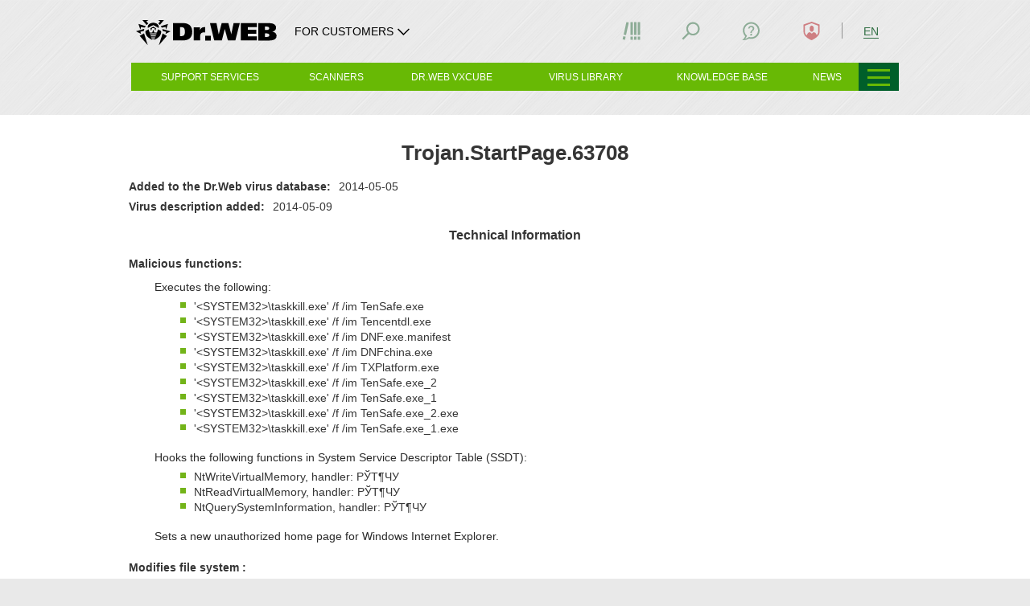

--- FILE ---
content_type: text/html; charset=utf-8
request_url: https://vms.drweb.com/virus/?i=3812249
body_size: 17351
content:





    

<!DOCTYPE html>
<!--[if IE     7 ]><html lang="en" class="x ie ie7 en"><![endif]-->
<!--[if IE     8 ]><html lang="en" class="x ie ie8 en"><![endif]-->
<!--[if IE     9 ]><html lang="en" class="x ie ie9 en"><![endif]-->
<!--[if (gt IE 9)|!(IE)]><!-->
<html lang="en" class="x jsDisabled- en"><!--<![endif]-->
<head>
	<!-- Google Tag Manager start ~0613138 COMMON_COUNTER_FIRST_ROW_HEAD -->
<script>
(function (){
    const getCookieValue = (name) => {
        const cookies = document.cookie.split(";");
        for (let i = 0; i < cookies.length; i++) {
            const cookie = cookies[i].trim();
            if (cookie.startsWith(name + "=")) {
                return cookie.substring(name.length + 1);
            }
        }
        return "";
    };
    const userID = getCookieValue("drwse");
    window.dataLayer = window.dataLayer || [];
    userID && window.dataLayer.push({ userId: userID });
})();

(function (w, d, s, l, i) {
    w[l] = w[l] || [];
    w[l].push({
        "gtm.start": new Date().getTime(),
        event: "gtm.js",
    });
    var f = d.getElementsByTagName(s)[0],
        j = d.createElement(s),
        dl = l != "dataLayer" ? "&l=" + l : "";
    j.async = true;
    j.src = "https://www.googletagmanager.com/gtm.js?id=" + i + dl;
    f.parentNode.insertBefore(j, f);
})(window, document, "script", "dataLayer", "GTM-THZ4GGSN");
</script>
<!-- Google Tag Manager end ~0613138 COMMON_COUNTER_FIRST_ROW_HEAD -->	<script src="//st.drweb.com/static/js/redir-https.js"></script>
	<script src="//st.drweb.com/static/js/acceptable_browsers_2018.js"></script>
	<script>
		(function() {
			var html = document.documentElement;
			html.className = html.className.replace( ' jsDisabled-', '' )
		}())
	</script>

	<title>Trojan.StartPage.63708 &mdash; Dr.Web Malware description library</title>

	<meta http-equiv="content-type" content="text/html; charset=utf-8"/>
	<!--[if IE]>
	<meta http-equiv="X-UA-Compatible" content="IE=edge,chrome=1" />
	<![endif]-->
	<meta name="viewport" content="width=device-width, height=device-height, maximum-scale=1.0, minimum-scale=1.0" />
	<meta name="description" content=" Malicious functions: Executes the following: &amp;#39;&amp;lt;SYSTEM32&amp;gt;\taskkill.exe&amp;#39; /f /im TenSafe.exe &amp;#39;&amp;lt;SYSTEM32&amp;gt;\taskkill.exe&amp;#39; /f /im Tencentdl.exe &amp;#39;&amp;lt;SYSTEM32&amp;gt;\taskkill.exe&amp;#39; /f /im DNF.exe.manifest &amp;#39;&amp;lt;SYSTEM32&amp;gt;\taskkill.exe&amp;#39; /f /im DNFchina.exe &amp;#39;&amp;lt;SYSTEM32&amp;gt;\taskkill.exe&amp;#39; ..." />

	
	<meta property="og:type" content="website" />
	<meta property="og:site_name" content="Dr.Web" />
	<meta property="og:url" content="https://vms.drweb.com/virus/?i=3812249" />
	<meta property="og:title" content="Trojan.StartPage.63708 &mdash; Dr.Web Malware description library" />
	<meta property="og:description" content=" Malicious functions: Executes the following: &amp;#39;&amp;lt;SYSTEM32&amp;gt;\taskkill.exe&amp;#39; /f /im TenSafe.exe &amp;#39;&amp;lt;SYSTEM32&amp;gt;\taskkill.exe&amp;#39; /f /im Tencentdl.exe &amp;#39;&amp;lt;SYSTEM32&amp;gt;\taskkill.exe&amp;#39; /f /im DNF.exe.manifest &amp;#39;&amp;lt;SYSTEM32&amp;gt;\taskkill.exe&amp;#39; /f /im DNFchina.exe &amp;#39;&amp;lt;SYSTEM32&amp;gt;\taskkill.exe&amp;#39; ..." />
	<meta property="og:image" content="https://st.drweb.com/static/new-www/favicons/og-drweb-default.jpg?r=1" />
	<meta property="og:image:width" content="968" />
	<meta property="og:image:height" content="504" />

			<!-- there is used META_DESCRIPTION (only meta tags) -->
	
	<!-- icons_full_package -->
	<link
		rel="shortcut icon" type="image/x-icon"
		href="//st.drweb.com/static/new-www/favicon.ico?r=2" />
	<link
		rel="apple-touch-icon" sizes="57x57"
		href="//st.drweb.com/static/new-www/favicons/apple-touch-icon-57x57.png" />
	<link
		rel="apple-touch-icon" sizes="60x60"
		href="//st.drweb.com/static/new-www/favicons/apple-touch-icon-60x60.png" />
	<link
		rel="apple-touch-icon" sizes="72x72"
		href="//st.drweb.com/static/new-www/favicons/apple-touch-icon-72x72.png" />
	<link
		rel="apple-touch-icon" sizes="76x76"
		href="//st.drweb.com/static/new-www/favicons/apple-touch-icon-76x76.png" />
	<link
		rel="apple-touch-icon" sizes="114x114"
		href="//st.drweb.com/static/new-www/favicons/apple-touch-icon-114x114.png" />
	<link
		rel="apple-touch-icon" sizes="120x120"
		href="//st.drweb.com/static/new-www/favicons/apple-touch-icon-120x120.png" />
	<link
		rel="apple-touch-icon" sizes="144x144"
		href="//st.drweb.com/static/new-www/favicons/apple-touch-icon-144x144.png" />
	<link
		rel="apple-touch-icon" sizes="152x152"
		href="//st.drweb.com/static/new-www/favicons/apple-touch-icon-152x152.png" />
	<!-- icons_modern_package -->
	<link
		rel="apple-touch-icon" sizes="180x180"
		href="//st.drweb.com/static/new-www/favicons/apple-touch-icon-180x180.png" />
	<link
		rel="icon" type="image/png" sizes="32x32"
		href="//st.drweb.com/static/new-www/favicons/favicon-32x32.png" />
	<link
		rel="icon" type="image/png" sizes="16x16"
		href="//st.drweb.com/static/new-www/favicons/favicon-16x16.png" />
	<link
		rel="manifest"
		href="//st.drweb.com/static/new-www/favicons/manifest.json" />
	<link
		rel="mask-icon" color="#2e2e2e"
		href="//st.drweb.com/static/new-www/favicons/safari-pinned-tab.svg" />

	<meta name="msapplication-TileColor" content="#7cb51b" />
	<meta name="msapplication-TileImage" content="//st.drweb.com/static/new-www/favicons/mstile-144x144.png" />
	<!-- Force theme color: -->
	<meta name="theme-color" content="#f2f2f2" />
	<!-- ! icons_modern_package -->
	<!-- ! icons_full_package -->

	<link rel="alternate" type="application/rss+xml" title="Dr.Web All News" href="https://news.drweb.com/rss/get/?c=5&amp;lng=en" />

	<!-- styles -->
	<link rel="stylesheet" type="text/css" href="//st.drweb.com/static/js/drweb_user_login_widget_tile_mobi.css" />
	<link rel="stylesheet" type="text/css" href="//st.drweb.com/static/new-www/themes/tiles_mobi/assets/css/tile-mobi-transition.css?r=26" />

	<!--[if lt IE 9]>
	<script>'svg use article section'.replace(/\w+/g,function(n){document.createElement(n)})</script>
	<style>svg,use{display:none;}</style>
	<![endif]-->

	<script src="//st.drweb.com/static/js/jquery-1.7.2.min.js"></script>
	<script src="//st.drweb.com/static/js/jquery.cookie.min.js"></script>
	<script src="//st.drweb.com/static/js/showit/showit.min.js"></script>
	<script src="//st.drweb.com/static/js/qdata/qdata.min.js"></script>
	<script src="//st.drweb.com/static/js/qdata/extensions/pi.js"></script>
	<script src="//st.drweb.com/static/js/switcher/switcher.min.js"></script>
	<script src="//st.drweb.com/static/js/scrollx/scrollx.min.js"></script>
	<script src="//st.drweb.com/static/js/scrollup_button.js"></script>
	<script src="//st.drweb.com/static/js/ec-events.js"></script>
	
	<!-- icons -->
	<script src="//st.drweb.com/static/new-www/themes/tiles_mobi/assets/icons/jquery.icons.min.js?r=7"></script>
	<script>if( window.SvgIcons && SvgIcons.Rev ){ SvgIcons.Rev(5) }</script>
	<!-- popup -->
	<link rel="stylesheet" type="text/css" href="//st.drweb.com/static/js/popup/css/tile.css" />
	<script src="//st.drweb.com/static/js/popup/popup.js?r=2"></script>
	<script>$(function(){$('a.preview').popUp({imgAutoResize:true});});</script>
	<!-- dyn-tree -->
	<script src="//st.drweb.com/static/js/dyn-tree/dyn-tree.js"></script>
	<!-- dyn-tree: data-dyn-mobi-menu -->
	<link rel="stylesheet" type="text/css" href="//st.drweb.com/static/js/dyn-tree/extensions/data-dyn-mobi-menu.css" />
	<script src="//st.drweb.com/static/js/dyn-tree/extensions/data-dyn-mobi-menu.js"></script>
	<!-- lazy load -->
	<script src="//st.drweb.com/static/js/makelazy/makelazy.min.js"></script>
	<script>
		var Lazy = MakeLazy();
		$(function(){
			Lazy.Observe(false, '.CONTENT');
			$('.NAV-case.on_hover').one('mouseenter', function(){
				Lazy.Load(false, this);
			});
		});
	</script>
	<!-- cocss (last) -->
	<script src="//st.drweb.com/static/js/cocss/cocss.min.js"></script>

		<!-- theme/tile_mobi/main_resources.tt start -->

<script src="//st.drweb.com/static/js/jsurl/url.js"></script>
<script src="//st.drweb.com/static/js/change_lng_w_domains_v2.js"></script>
<script src="//st.drweb.com/static/js/old_browser_detection.js"></script>

<script src="//st.drweb.com/static/js/jquery.cookie.min.js" ></script>

<!--
<script src="//st.drweb.com/static/js/elephant/elephant.js?5"></script> 
<link rel="stylesheet" type="text/css" href="//st.drweb.com/static/new-www/buy_elephant/css/buy_elephant_tile.css?1" />
-->

<!-- theme/tile_mobi/main_resources.tt end -->

                <link rel="canonical" href="https://vms.drweb.com/virus/?i=3812250" />

        <link rel="alternate" href="https://vms.drweb.ru/virus/?i=3812250" hreflang="ru" />
        <link rel="alternate" href="https://vms.drweb.com/virus/?i=3812250" hreflang="en" />
        <link rel="alternate" href="https://vms.drweb.fr/virus/?i=3812250" hreflang="fr" />
        <link rel="alternate" href="https://vms.drweb-av.de/virus/?i=3812250" hreflang="de" />
        <link rel="alternate" href="https://vms.drweb-av.es/virus/?i=3812250" hreflang="es" />
        <link rel="alternate" href="https://vms.drweb-av.it/virus/?i=3812250" hreflang="it" />
        <link rel="alternate" href="https://vms.drweb.co.jp/virus/?i=3812250" hreflang="ja" />
        <link rel="alternate" href="https://vms.drweb.cn/virus/?i=3812250" hreflang="zh" />
        <link rel="alternate" href="https://vms.dataprotection.com.ua/virus/?i=3812250" hreflang="uk" />
        <link rel="alternate" href="https://vms.drweb.com/virus/?i=3812250" hreflang="x-default">

        <link href="https://st.drweb.com/static/js/highlight/default.min.css" rel="stylesheet" type="text/css"/>
    <script src="https://st.drweb.com/static/js/highlight/highlight.min.js"></script>

    <link href="//st.drweb.com/static/new-www/themes/tiles/css/news_arrows_new.css" media="screen" rel="stylesheet" type="text/css"/>
    <script src="//st.drweb.com/static/new-www/themes/tiles/js/vms_arrows.js?v=2" type="text/javascript"></script>
<script>
  hljs.initHighlightingOnLoad();
</script>
<!-- vms_css_resources -->

<link rel="stylesheet" type="text/css" href="https://st.drweb.com/static/new-www/themes/tiles_mobi/assets/css/vms_new_main.css?r=1" />

<!-- vms_css_resources END -->


	
	<script>window['elephant_aj'] = {common:{preftpl:'showit_'}};</script>

	<!-- b4 sns -->
		<!-- after sns -->

	<!-- GA4 -->
	<script src="https://st.drweb.com/static/js/GA4/ga4_lib.js"></script>
	<!--GA4 -->

	<!--review banners-->
	<link rel="stylesheet" href="//st.drweb.com/static/js/review_banners/style.css">
	<!--review banners-->
</head>

<body class="BODYBOX">
	
	<!-- COMMON_COUNTER_FIRST_ROW_BODY -->

<!-- Google Tag Manager (noscript) ~0613138 -->
<noscript><iframe src="https://www.googletagmanager.com/ns.html?id=GTM-THZ4GGSN"
height="0" width="0" style="display:none;visibility:hidden"></iframe></noscript>
<!-- End Google Tag Manager (noscript) -->

<!-- COMMON_COUNTER_FIRST_ROW_BODY // -->
	
		<!-- theme/tile_mobi/noscript.tt start -->

<noscript>
	<div class="JsDisabled">
		<strong>JavaScript support is required for our site to be fully operational in your browser.</strong>
	</div>
</noscript>

<!-- theme/tile_mobi/noscript.tt end -->

<!-- theme/tile_mobi/old_browser.tt start -->

<div class="OldBrowser" hidden>
	<p class="title"><strong class="noB"><a href="https://www.drweb.com/old_browser_info/" class="white">Your browser is obsolete!</a></strong></p>
<p class="note">The page may not load correctly.</p></div>

<!-- theme/tile_mobi/old_browser.tt end -->

<div class="HEAD clearfix">
<!-- theme/tile_mobi/head_pi.tt start -->



<div class="PI container container_cell ztop "
  data-swr-click-outside="hide"
  data-swr-group="header"
  data-swr-click="toggle">

  <div class="PI-wrp PI-wrp_head flex green-head">

    <div class="PI-group PI-group_head flex">
      <a class="PI-itm PI-itm_logo PI-group-itm js-data-dyn flex fxItemsCenter noU" href="https://www.drweb.com/?lng=en" data-dyn-mobi-menu="<i data-icon=&quot;#logo-drweb.icon_sizeS.icon_logo:size200x50&quot;></i>">
        <i class="Icon Icon_noEffects icon_sizeS icon_logo black logo-drweb">
          <svg class="Icon-cnt" width="200" height="50">
            <use xlink:href="#logo-drweb"></use>
          </svg>
        </i>
              </a>
  
            <div class="PI-group-itm PI-group-itm_other flex fxItemsCenter">
        <div class="PI-itm PI-itm_other" data-swr-target="protecting">
          <a class="Btn Btn_clean black _viewL_white" data-swr="protecting" data-swr-class-active="-Icon_rotate180" href="#">
            <p class="Btn-body icon icon_right flex fxItemsCenter noMarg">
              <span class="_viewL_none fontS max-content">FOR CUSTOMERS</span>
  
              <span class="IconSide">
                <i class="Icon" data-icon="#common-arrowDown">
                  <svg class="Icon-cnt" width="25" height="25">
                    <use xlink:href="#common-arrowDown"></use>
                  </svg>
                </i>
              </span>
            </p>
          </a>
                      <div class="PI-case PI-case_other PI-case_new">
              <div class="PI-case-content=">
                <ul class="noList -paddYS noMargB fx fxCol -part_fill">
  <li class="PI-case_li borderB"><a href="https://products.drweb.com/register/v4/?lng=en">Activate your Dr.Web license</a></li>
  <li class="PI-case_li borderB"><a href="https://support.drweb.com/?lng=en">Technical support</a></li>
  <li class="PI-case_li borderB"><a href="https://download.drweb.com/doc/?lng=en">Documentation</a></li>
  <li class="PI-case_li borderB"><a href="https://download.drweb.com/?lng=en">Download Dr.Web</a></li>
</ul>                <a href="#Close" class="PI-case-close" data-swr="protecting" data-swr-click="hide">
                  <i data-icon="#common-cross.gray_1:hidden">Close</i>
                </a>
              </div>
            </div>
                  </div>
      </div>
      
    </div>

    <p class="PI-itm PI-itm_menu">
      <a class="PI-itm_menu-trig js-menu-open" href="#"
      ><b><i></i><i></i><i></i></b></a>
    </p>

        <div class="PI-itm PI-itm_quick">
      <a class="PI-itm_quick-trig" data-swr-group="quick_menu" data-swr-click="toggle" data-swr="menu" href="#"><b><i></i><i></i><i></i></b></a>
      <div class="PI-itm_quick-target" data-swr-click-outside="hide" data-swr-group="quick_menu" data-swr-target="menu">
        <ul class="PI-itm_quick-body">
  <li class="PI-itm_quick-list"><a class="PI-itm_quick-link" href="https://partners.drweb.com/?lng=en">
    Buy from our partners
  </a></li>
  <li class="PI-itm_quick-list"><a class="PI-itm_quick-link" href="https://estore.drweb.com/home/?lng=en">
    Buy online
  </a></li>
  <li class="PI-itm_quick-list"><a class="PI-itm_quick-link" href="https://support.drweb.com/?lng=en">
    Ask about a purchase
  </a></li>
</ul>      </div>
    </div>
    
  </div><div class="PI-wrp PI-wrp_panel">

    <div class="PI-group PI-group_panel">

      <!-- Город -->

<!--<div class="PI-group-itm">
  <div class="PI-separator _viewL_none"></div>
</div>-->

<!-- Библиотека -->
<div class="PI-group-itm">
  <div class="PI-itm PI-itm_bookmark" data-swr-target="bookmark">
    <a class="PI-icon" data-swr="bookmark" href="#Library">
      <i class="Icon" data-icon="#common-bookmark">
        <svg class="Icon-cnt" width="25" height="25">
          <use xlink:href="#common-bookmark">Library</use>
        </svg>
      </i>
      <span class="PI-icon-count"></span>
      <span class="PI-icon-select">
        <i data-icon="#common-arrowDown:hidden"></i>
        <i data-icon="#common-arrowDown.Icon_rotate180:hidden"></i>
      </span>
    </a>
    <div class="PI-case PI-case_bookmark">
      <div class="PI-case-content noPaddB uppercase">
        <span>My library</span>
      </div>
      <div class="PI-case-content -Grid_1of2 -viewS-Grid_1of1">
        <script type="text/javascript">
          var Drwebcom = {
            bookmarkit : function( site, title, description ) {
              var uri = 'https://www.drweb.com/social/bookmark/?';
              uri += 'site='   + encodeURIComponent( site );
              uri += '&title=' + encodeURIComponent( title );
              uri += '&descr=' + encodeURIComponent( description );
              
              Drwebcom.popup( uri );
              return false;
            },
            
            popup: function( url ) {
              this._win = window.open( url, '', 'toolbar=0,status=0,width=626,height=436' );
            }
          };
        </script>
        <p class="margYS">
          <i data-icon="#common-plus.Icon_portrait2.main_green_4.alignMiddle:hidden">+</i>
          <a class="main_green_4" href="#" onclick="return Drwebcom.bookmarkit( location.toString(), document.title, '')">Add to library</a>
        </p>
      </div>
    </div>
  </div>
</div>

<!-- Заказы -->
<!-- Шаринг -->

<!-- Поиск -->
<div class="PI-group-itm">
  <div class="PI-itm PI-itm_search" data-swr-target="search">
    <a class="PI-icon" data-swr="search" href="#Search">
      <i class="Icon" data-icon="#common-search">
        <svg class="Icon-cnt" width="25" height="25">
          <use xlink:href="#common-search">Search</use>
        </svg>
      </i>
      <span class="PI-icon-select">
        <i data-icon="#common-arrowDown:hidden"></i>
        <i data-icon="#common-arrowDown.Icon_rotate180:hidden"></i>
      </span>
    </a>
    <div class="PI-case PI-case_search">
      <div class="PI-case-content uppercase">
        <span>Search</span>
        <form method="get" action="https://www.drweb.com/search/">
          <input type="hidden" name="lng" value="en">
          <p class="InputGroup noRadius noWrap margYS">
            <input class="Input" type="text" name="q" size="32" value="register a serial number" onfocus="if (this.value == 'register a serial number') this.value = ''" onblur="if (this.value == '') this.value = 'register a serial number'">
            <button class="Btn Btn_input bg_main_green_2 alignMiddle" type="submit" title="Search">
              <span class="Btn-body">
                <span class="Btn-text noPadd"><i class="Btn-text" data-icon="#common-search">Search</i></span>
              </span>
            </button>
          </p>
        </form>
      </div>
    </div>
  </div>
</div>

<!-- Поддержка -->
<div class="PI-group-itm">
  <div class="PI-itm PI-itm_contact" data-swr-target="contact">
    <a class="PI-icon" data-swr="contact" href="#Contact">
      <i class="Icon" data-icon="#common-contact">
        <svg class="Icon-cnt" width="25" height="25">
          <use xlink:href="#common-contact">Contact us</use>
        </svg>
      </i>
      <span class="PI-icon-select">
        <i data-icon="#common-arrowDown:hidden"></i>
        <i data-icon="#common-arrowDown.Icon_rotate180:hidden"></i>
      </span>
    </a>
    <div class="PI-case PI-case_contact">
      <div class="PI-case-content">
        <span class="uppercase">24/7 Tech support</span>
        <span class="defaultNone _viewS_inlineBlock">|</span>
        <a class="floatR _viewS_noFloat" href="https://support.drweb.com/rules/">Rules regarding submitting</a>
      </div>
      <div class="userAuthNone">
        <div class="PI-case-content bg_stone_5 -Panel_alignMiddle">
          <div class="Panel Panel_iconSide icon icon_sizeM">
            <div class="Panel-forIcon">
              <i data-icon="#common-info.green_4"></i>
            </div><div class="Panel-content _viewS_margTS">
              <p class="noMarg uppercase"><b>Send a message</b></p>
              <div class="margYS paddRM">
                <a class="Btn margTC noRadius bg_green_4" href="https://support.drweb.com/support_wizard/?lng=en" target="_blank">
                  <span class="Btn-body icon icon_right" data-icon="#common-arrowRight">
                    <span class="Btn-text fontS uppercase">A query form</span>
                  </span>
                </a>
              </div>
            </div>
          </div>
        </div>
        <div class="PI-case-content">
          <p class="noMarg uppercase"><b>Call us</b></p>
          <p class="noMargT _viewS_margTS">
            <a href="tel:+74957894586" class="fontL alignMiddle noU black">+7 (495) 789-45-86</a>
          </p>
          <a class="b uppercase" href="https://forum.drweb.com/" target="_blank">Forum</a>
          <!--<span class="inlineBlock margXM">|</span>
          <a class="b uppercase" href="https://telegram.me/DrWebSupportBot" target="_blank" rel="noopener">Self-support bot</a>
          <span class="IconZoom icon_sizeD alignMiddle">
            <i data-icon="#socnet-tg">Telegram</i>
          </span>-->
        </div>
      </div>
      <div class="defaultNone userAuthBlock">
        <div class="PI-case-content bg_stone_5">
          <p class="noMarg uppercase"><b>Your tickets</b></p>
          <div class="-Grid_1of2 -viewS-Grid_1of1">
            <div class="Grid margYS">
              <ul class="noList noMarg">
                <li>Total: <a href="https://www.drweb.com/user/support/requests/?mode=all&lng=en" id="support_req_all" target="_blank">
                  -
                </a></li>
                <li>Active: <a href="https://www.drweb.com/user/support/requests/?mode=not_closed&lng=en" id="support_req_not_closed" target="_blank">
                  -
                </a></li>
                <li id="lastTicketRow" class="defaultNone">Latest: <a href="https://www.drweb.com/user/support/requests/?mode=all&lng=en" id="support_req_last_not_closed" target="_blank">
                  -
                </a></li>
              </ul>
              <script>
                QData.Ready( 'user', function( data ){
                  if( ! data || ! data.authorized ) return;
        
                  QData.Ready( 'pi_requests',
                    function( data, api ) // when ready
                    {
                      $( '#support_req_all' )
                        .text( api.CountRequests() );
                      $( '#support_req_not_closed' )
                        .text( api.CountRequests( [5,52,53], true ) );

                      if( data.ticket.updated ) {
                        $( '#support_req_last_not_closed' )
                            .text( data.ticket.updated )
                        $( '#lastTicketRow' ).removeClass( 'defaultNone' );
                        var status_color = '';
                        switch( data.ticket.status ){
                            case 'waiting': status_color = 'red_2'; break
                            case 'closed': status_color = 'black'; break
                            case 'not_closed': break
                            case 'new': break
                        }
                        $( '#support_req_last_not_closed' ).addClass( status_color );
                      }
                    },
                    function( data, api ) // when loading
                    {
                      $( '#support_req_all, #support_req_not_closed, #support_req_last_not_closed' )
                        .html( '<img src="https://st.drweb.com/static/loading_28x4_green.gif" class="alignMiddle" alt="">' );
                    }
                  );
                });
              </script>
            </div><div class="Grid margYS">
              <a class="Btn Btn_slim noRadius bg_green_4" href="https://support.drweb.com/support_wizard/?lng=en">
                <span class="Btn-body">
                  <span class="Btn-text fontS uppercase">New ticket</span>
                </span>
              </a>
            </div>
          </div>
        </div>
        <div class="PI-case-content">
        <p class="noMarg uppercase"><b>Call us</b></p>
          <p class="noMarg _viewS_margTS">
            <a href="tel:+74957894586" class="fontL alignMiddle noU black">+7 (495) 789-45-86</a>
            <!--<span class="paddXS alignMiddle">|</span>
            <a class="alignMiddle inlineBlock noU" href="https://telegram.me/DrWebSupportBot" target="_blank" rel="noopener">
              <span class="alignMiddle uppercase">Self-support bot</span>
              <span class="IconZoom icon_sizeD">
                <i data-icon="#socnet-tg">Telegram</i>
              </span>
            </a>-->
          </p>
        </div>
      </div>
    </div>
  </div>
</div>

<!-- Профиль -->
<div class="PI-group-itm">
  <div class="PI-itm PI-itm_profile" data-swr-target="profile">
    <a class="PI-icon" data-swr="profile" href="#Profile" onclick="drw_login_widget_once()">
      <i class="Icon" data-icon="#common-profile">
        <svg class="Icon-cnt" width="25" height="25">
          <use xlink:href="#common-profile">Profile</use>
        </svg>
      </i>
      <span class="PI-icon-stat">
        <i data-icon="#common-tick:hidden"></i>
      </span>
      <span class="PI-icon-select">
        <i data-icon="#common-arrowDown:hidden"></i>
        <i data-icon="#common-arrowDown.Icon_rotate180:hidden"></i>
      </span>
    </a>
    <div class="PI-case PI-case_profile">
      <script>
        window[ 'drw_login_widget_reqdata' ] = { 'style': 'pi_v2', 'caseid': 'case_profile', 'focus': 'drw_site' };
        window[ 'drw_login_widget_set_place' ] = function( place ) {
          if ( typeof loginWidgetFocusInput == 'function' && $( 'html' ).hasClass( 'userNotAuthorized' ) )
            return loginWidgetFocusInput();
          if ( typeof loginWidgetFocusForm == 'function' )
            loginWidgetFocusForm( place );
        }
        window[ 'drw_login_widget_once' ] = function( opt ) {
          if ( opt && opt.focus ) window[ 'drw_login_widget_reqdata' ].focus = opt.focus;
          $.getScript( 'https://st.drweb.com/static/js/auth/widgets/login_pi.js?rev=1' );
        }
      </script>
      <div class="PI-case-content" id="case_profile">
        <div class="alignCenter paddYM">
          <i data-icon="#common-spinner.Icon_spinSteps12.icon_sizeL.main_green_4"></i>
        </div>
      </div>
    </div>
  </div>
</div>
            <div class="PI-group-itm">
        <div class="PI-separator _viewL_none"></div>
      </div>

      <!-- Язык -->
      <div class="PI-group-itm">
        <div class="PI-itm PI-itm_lng" data-swr-target="lng">
                  <a class="Btn Btn_clean Btn_slim paddXC main_green_4" data-swr="lng" href="#Language">
            <p class="Btn-body">
              <span class="Btn-text noPadd fontS">
                <span class="PI-itm_lngCurr uppercase">
                                  EN                                </span>
              </span>
            </p>
          </a>
                  <div class="PI-case PI-case_lng">
            <div class="PI-case-content">
                                              <a  href="javascript:drweb_site_change_lng('ru')"  class="PI-case_lng-itm lng_ru">
                  RU                </a>
                                                              <a  href="javascript:drweb_site_change_lng('cn')"  class="PI-case_lng-itm lng_cn">
                  CN                </a>
                                                              <a  href="javascript:drweb_site_change_lng('de')"  class="PI-case_lng-itm lng_de">
                  DE                </a>
                                                              <a  class="PI-case_lng-itm lng_en">
                  EN                </a>
                                                              <a  href="javascript:drweb_site_change_lng('es')"  class="PI-case_lng-itm lng_es">
                  ES                </a>
                                                              <a  href="javascript:drweb_site_change_lng('fr')"  class="PI-case_lng-itm lng_fr">
                  FR                </a>
                                                              <a  href="javascript:drweb_site_change_lng('it')"  class="PI-case_lng-itm lng_it">
                  IT                </a>
                                                              <a  href="javascript:drweb_site_change_lng('ja')"  class="PI-case_lng-itm lng_ja">
                  JP                </a>
                                                              <a  href="javascript:drweb_site_change_lng('kk')"  class="PI-case_lng-itm lng_kk">
                  KZ                </a>
                                                              <a  href="javascript:drweb_site_change_lng('uz')"  class="PI-case_lng-itm lng_uz">
                  UZ                </a>
                                                              <a  href="javascript:drweb_site_change_lng('pl')"  class="PI-case_lng-itm lng_pl">
                  PL                </a>
                                                                                            <a  href="javascript:drweb_site_change_lng('be')"  class="PI-case_lng-itm lng_be">
                  BY                </a>
                                                              <a  href="javascript:drweb_site_change_lng('id')"  class="PI-case_lng-itm lng_id">
                  ID                </a>
                                          </div>
            <a href="#Close" class="PI-case-close" data-swr="lng" data-swr-click="hide">
              <i data-icon="#common-cross.white:hidden">Close</i>
            </a>
          </div>
                  </div>
      </div>
      
    </div>

  </div>

</div>

<style>
  .PI-case_new {
    border: none;
  }
  .PI-case_other {
    width: auto;
  }
  .PI-case_li a {
    padding-left: 6px;
    text-decoration: none;
    color: #000;
  }
  .PI-case_li:hover {
    background-color: #d4d9dc;
  }
  .PI-case_new .PI-case-close {
    background-color: transparent;
  }
  .logo-marker {
    display: flex;
    gap: 17px;
    margin-right: 40px;
    color: #000;
  }
  .logo-marker__separator {
    border-left: 1px solid #000;
  }
  .logo-marker__text {
    white-space: nowrap;
  }
  .green-head {
    min-height: 58px;
  }
  .max-content {
    width: max-content;
  }
  @media screen and (max-width: 966px){
    .PI-case {
      padding-top: 0;
    }
    .PI-case_other {
      width: 100%;
    }
    .logo-marker {
      color: #fff;
      margin-right: 17px;
    }
    .logo-drweb {
      color: #fff;
      width: 100%;
      max-width: 200px;
    }
    .logo-marker__separator {
      border-color: #fff;
    }
  }
  @media screen and (max-width: 480px){
    .logo-marker {
      display: none;
    }
  }
</style>

<!-- theme/tile_mobi/head_pi.tt end -->


<!-- theme/tile_mobi/head_nav.tt start -->


<div class="NAV container container_cell bg_main_green_4 ">

    <div class="NAV-other on_hover">
    <a class="NAV-other-trig" href="javascript:void(0)" title="Other sections"><b><i></i><i></i><i></i></b></a>
    <div class="NAV-other-target use_hover">
      <ul class="NAV-other-body">
  <li class="NAV-other-list">
    <a class="NAV-other-link" href="https://products.drweb.com/home/?lng=en">
      For home
    </a>
  </li>
  <li class="NAV-other-list">
    <a class="NAV-other-link" href="https://products.drweb.com/for_biz/?lng=en">
      For business
    </a>
  </li>  
  <li class="NAV-other-list">
    <a class="NAV-other-link" href="https://vms.drweb.com/?lng=en">
      Anti-virus lab
    </a>
  </li>
  <li class="NAV-other-list">
    <a class="NAV-other-link" href="https://news.drweb.com/?lng=en">
      News
    </a>
  </li>
  <li class="NAV-other-list">
    <a class="NAV-other-link" href="https://company.drweb.com/?lng=en">
      About Doctor Web
    </a>
  </li>
</ul>    </div>
  </div>
  
  <div class="NAV-store ">

    <div class="NAV-wrp">
  <dl class="NAV-case on_hover">
    
    <dt class="NAV-section">
      <a href="javascript:void(0)" class="NAV-section-link">
        <span class="NAV-section-name">Support services</span>
      </a>
      <div class="NAV-case-arrow">
        <i data-icon="#common-arrowDown:hidden"></i>
      </div>
    </dt>

    <dd class="NAV-content use_hover width_2of6">  
      <div class="margTM margXM">

              <ul itemscope itemtype="http://www.schema.org/SiteNavigationElement">
                  <li class="NAV-itm"  itemprop="name">
                      <a
                      class="NAV-link js-data-dyn"
                      href="https://vms.drweb.com/?lng=en"                
                      data-dyn-mobi-menu="Support services // All services"
                      itemprop="url">
                      All services
                      </a>
                  </li>
                  <li class="NAV-itm"  itemprop="name">
                      <a
                      class="NAV-link js-data-dyn"
                      href="https://vms.drweb.com/sendvirus/?lng=en"
                      data-dyn-mobi-menu="Support services // Send suspicious file"
                      itemprop="url">
                      Send suspicious file
                      </a>
                  </li>
                  <li class="NAV-itm"  itemprop="name">
                      <a
                      class="NAV-link js-data-dyn"
                      href="https://vms.drweb.com/sendvirus/?lng=en"
                      data-dyn-mobi-menu="Support services // Report false positive"
                      itemprop="url">
                      Report false positive
                      </a>
                  </li>
                  <li class="NAV-itm"  itemprop="name">
                      <a
                      class="NAV-link js-data-dyn"
                      href="https://support.drweb.com/new/urlfilter/?lng=en"
                      data-dyn-mobi-menu="Support services // Report malicious URL"
                      itemprop="url">
                      Report malicious URL
                      </a>
                  </li>
              </ul>

      </div>  
    </dd>

  </dl>
</div>

<div class="NAV-wrp">
  <dl class="NAV-case on_hover">
    
    <dt class="NAV-section">
      <a href="javascript:void(0)" class="NAV-section-link">
        <span class="NAV-section-name">Scanners</span>
      </a>
      <div class="NAV-case-arrow">
        <i data-icon="#common-arrowDown:hidden"></i>
      </div>
    </dt>

    <dd class="NAV-content use_hover width_2of8">  
      <div class="margTM margXM">

              <ul itemscope itemtype="http://www.schema.org/SiteNavigationElement">
                  <li class="NAV-itm"  itemprop="name">
                      <a
                      class="NAV-link js-data-dyn"
                      href="https://vms.drweb.com/scan_file/?lng=en"                
                      data-dyn-mobi-menu="Scanners // Scan file"
                      title="Virus checker online"
                      itemprop="url">
                      Scan file
                      </a>
                  </li>
                  <li class="NAV-itm"  itemprop="name">
                      <a
                      class="NAV-link js-data-dyn"
                      href="https://vms.drweb.com/online/?lng=en"
                      data-dyn-mobi-menu="Scanners // Check link"
                      itemprop="url">
                      Check link
                      </a>
                  </li>
                  <li class="NAV-itm"  itemprop="name">
                      <a
                      class="NAV-link js-data-dyn"
                      href="https://free.drweb.com/for+web+sites/?lng=en"
                      data-dyn-mobi-menu="Scanners // Forms for online virus scanning"
                      itemprop="url">
                      Forms for online virus scanning
                      </a>
                  </li>
                  <li class="NAV-itm"  itemprop="name">
                      <a
                      class="NAV-link js-data-dyn"
                      href="https://free.drweb.com/download+cureit+free/?lng=en"
                      data-dyn-mobi-menu="Scanners // Dr.Web CureIt!"
                      itemprop="url">
                      Dr.Web CureIt!
                      </a>
                  </li>
                  <li class="NAV-itm"  itemprop="name">
                      <a
                      class="NAV-link js-data-dyn"
                      href="https://curenet.drweb.com/?lng=en"
                      data-dyn-mobi-menu="Scanners // Dr.Web CureNet!"
                      itemprop="url">
                      Dr.Web CureNet!
                      </a>
                  </li>
              </ul>

      </div>  
    </dd>

  </dl>
</div>

<div class="NAV-wrp">
  <dl class="NAV-case on_hover ">
    
    <dt class="NAV-section">
      <a href="javascript:void(0)" class="NAV-section-link">
        <span class="NAV-section-name">Dr.Web vxCube</span>
      </a>
      <div class="NAV-case-arrow">
        <i data-icon="#common-arrowDown:hidden"></i>
      </div>
    </dt>

    <dd class="NAV-content use_hover width_4of6">

      <div class="-Grid_1of2">
        <div class="Grid paddXM paddTM">
          <a
          href="https://download.drweb.com/vxcube/?lng=en"
          class="Btn Btn_block bg_main_green_4  space_4of5 js-data-dyn"
          data-dyn-mobi-menu="Dr.Web vxCube // Trial"
          >
            <span class="Btn-body icon icon_right">
              <span class="Btn-text _viewM_fontS">Trial</span><span class="IconSide"><i class="Icon"><svg class="Icon-cnt" width="25" height="25"><use xmlns:xlink="http://www.w3.org/1999/xlink" xlink:href="#common-arrowRight"></use></svg></i></span>
            </span>
          </a>
        </div>
      </div>      
      <div class="paddTM paddXM -Grid_1of3">
        <div class="Grid">
          <div class="paddXS">
            <ul itemscope itemtype="http://www.schema.org/SiteNavigationElement">
              <li class="NAV-itm"  itemprop="name">
                <a
                  class="NAV-link js-data-dyn"
                  href="https://www.drweb.com/vxcube/?lng=en"
                  data-dyn-mobi-menu="Dr.Web vxCube // About"
                  itemprop="url">
                  About
                </a>
              </li>
              <li class="NAV-itm"  itemprop="name">
                <a
                  class="NAV-link js-data-dyn"
                  href="https://www.drweb.com/vxcube/licensing/?lng=en"
                  data-dyn-mobi-menu="Dr.Web vxCube // Licensing"
                  itemprop="url">
                  Licensing
                </a>
              </li>
            </ul>
          </div>
        </div><div class="Grid">
          <div class="paddXS">
            <ul itemscope itemtype="http://www.schema.org/SiteNavigationElement">
              <li class="NAV-itm"  itemprop="name">
                <a
                  class="NAV-link js-data-dyn"
                  href="https://www.drweb.com/vxcube/reports/?lng=en"
                  data-dyn-mobi-menu="Dr.Web vxCube // Reports"
                  itemprop="url">
                  Reports
                </a>
              </li>
              <li class="NAV-itm"  itemprop="name">
                <a
                  class="NAV-link js-data-dyn"
                  href="https://www.drweb.com/vxcube/reports/?lng=en"
                  data-dyn-mobi-menu="Dr.Web vxCube // Statistics"
                  itemprop="url">
                  Statistics
                </a>
              </li>
            </ul>
          </div>
        </div><div class="Grid">
          <div class="paddXS">
          <ul itemscope itemtype="http://www.schema.org/SiteNavigationElement">
              <li class="NAV-itm"  itemprop="name">
                <a
                  class="NAV-link js-data-dyn"
                  href="https://vxcube.drweb.com/?lng=en"
                  data-dyn-mobi-menu="Dr.Web vxCube // Sign in to Dr.Web vxCube"
                  itemprop="url">
                  Sign in to Dr.Web vxCube
                </a>
              </li>
              </ul>
          </div>
        </div>
      </div>

    </dd>

  </dl>
</div>

<!-- 
<div class="NAV-wrp">
  <dl class="NAV-case on_hover">    

    <dt class="NAV-section">
      <a href="https://antifraud.drweb.com/expertise/?lng=en" class="NAV-section-link js-data-dyn cursorPointer" data-dyn-mobi-menu="VCI investigations">
        <span class="NAV-section-name">VCI investigations</span>
      </a>
    </dt>

  </dl>
</div>
 -->

<div class="NAV-wrp">
  <dl class="NAV-case on_hover">    

    <dt class="NAV-section">
      <a href="javascript:void(0)" class="NAV-section-link js-data-dyn margLS">
        <span class="NAV-section-name fontS=">Virus library</span>
      </a>
      <div class="NAV-case-arrow">
        <i data-icon="#common-arrowDown:hidden"></i>
      </div>
    </dt>

    <dd class="NAV-content use_hover width_2of8">  
      <div class="margTM margXM">

              <ul itemscope itemtype="http://www.schema.org/SiteNavigationElement">
                  <li class="NAV-itm"  itemprop="name">
                      <a
                      class="NAV-link js-data-dyn"
                      href="https://vms.drweb.com/search/?lng=en"                
                      data-dyn-mobi-menu="Virus library // Virus descriptions"
                      itemprop="url">
                      Virus descriptions
                      </a>
                  </li>
                  <!-- <li class="NAV-itm"  itemprop="name">
                      <a
                      class="NAV-link js-data-dyn"
                      href="https://vms.drweb.com/vulnerabilities/?lng=en"
                      data-dyn-mobi-menu="Virus library // Vulnerability descriptions"
                      itemprop="url">
                      Vulnerability descriptions
                      </a>
                  </li>                     -->
              </ul>

      </div>  
    </dd>      

  </dl>
</div>

<div class="NAV-wrp">
  <dl class="NAV-case on_hover static">
    
    <dt class="NAV-section">
      <a href="javascript:void(0)" class="NAV-section-link">
        <span class="NAV-section-name">Knowledge base</span>
      </a>
      <div class="NAV-case-arrow">
        <i data-icon="#common-arrowDown:hidden"></i>
      </div>
    </dt>

    <dd class="NAV-content use_hover width_6of6">

      <div class="paddTM paddXM -Grid_cell -Grid_1of4">
        <div class="Grid">
          <div class="paddXS">
            <h4 class="NAV-title noMarg">Technologies</h4>
            <ul itemscope itemtype="http://www.schema.org/SiteNavigationElement">
              <li class="NAV-itm"  itemprop="name">
                <a
                class="NAV-link js-data-dyn"
                href="https://vms.drweb.com/database/?lng=en"
                data-dyn-mobi-menu="Knowledge base // Technologies // About the Dr.Web virus database"
                itemprop="url">
                About the Dr.Web virus database
                </a>
              </li>
              <li class="NAV-itm"  itemprop="name">
                <a
                class="NAV-link js-data-dyn"
                href="https://vms.drweb.com/ext_database/?lng=en"
                data-dyn-mobi-menu="Knowledge base // Technologies // Extended databases"
                itemprop="url">
                Extended databases
                </a>
              </li>
              <li class="NAV-itm"  itemprop="name">
                <a
                class="NAV-link js-data-dyn"
                href="https://products.drweb.com/technologies/?lng=en"
                data-dyn-mobi-menu="Knowledge base // Technologies // Dr.Web technologies"
                itemprop="url">
                Dr.Web technologies
                </a>
              </li>
            </ul>
          </div>
        </div><div class="Grid">
          <div class="paddXS">
            <h4 class="NAV-title noMarg">Terminology</h4>
            <ul itemscope itemtype="http://www.schema.org/SiteNavigationElement">
              <li class="NAV-itm"  itemprop="name">
                <a
                class="NAV-link js-data-dyn"
                href="https://vms.drweb.com/classification/?lng=en"                
                data-dyn-mobi-menu="Knowledge base // Terminology // Dr.Web virus classification"
                itemprop="url">
                Dr.Web virus classification
                </a>
              </li>
              <li class="NAV-itm"  itemprop="name">
                <a
                class="NAV-link js-data-dyn"
                href="https://vms.drweb.com/virustypes/?lng=en"
                data-dyn-mobi-menu="Knowledge base // Terminology // Types of viruses"
                itemprop="url">
                Types of viruses
                </a>
              </li>
              <li class="NAV-itm"  itemprop="name">
                <a
                class="NAV-link js-data-dyn"
                href="https://vms.drweb.com/malware/?lng=en"
                data-dyn-mobi-menu="Knowledge base // Terminology // Malware"
                itemprop="url">
                Malware
                </a>
              </li>
              <li class="NAV-itm" itemprop="name">
                <a
                class="NAV-link js-data-dyn"
                href="https://vms.drweb.com/unsolicited/?lng=en"
                data-dyn-mobi-menu="Knowledge base // Terminology // Unwanted and potentially dangerous software"
                itemprop="url">
                Unwanted and potentially dangerous software
                </a>
              </li>
              <li class="NAV-itm" itemprop="name">
                <a
                class="NAV-link js-data-dyn"
                href="https://vms.drweb.com/unsolicited_elements/?lng=en"
                data-dyn-mobi-menu="Knowledge base // Terminology // Unwanted and potentially dangerous elements"
                itemprop="url">
                Unwanted and potentially dangerous elements
                </a>
              </li>
              <li class="NAV-itm"  itemprop="name">
                <a
                class="NAV-link js-data-dyn"
                href="https://vms.drweb.com/glossary/?lng=en"
                data-dyn-mobi-menu="Knowledge base // Terminology // Glossary"
                itemprop="url">
                Glossary
                </a>
              </li>
            </ul>
          </div>
        </div><div class="Grid">
          <div class="paddXS">
            <h4 class="NAV-title">Training and education</h4>
            <ul itemscope itemtype="http://www.schema.org/SiteNavigationElement">
              <li class="NAV-itm"  itemprop="name">
                <a
                class="NAV-link js-data-dyn"
                href="https://company.drweb.com/press/booklets/?lng=en"
                data-dyn-mobi-menu="Knowledge base // Training and education // Brochures"
                itemprop="url">
                Brochures
                </a>
              </li>
              <li class="NAV-itm"  itemprop="name">
                <a
                class="NAV-link js-data-dyn"
                href="https://training.drweb.com/?lng=en"
                data-dyn-mobi-menu="Knowledge base // Training and education // Training courses"
                itemprop="url">
                Training courses
                </a>
              </li>
              <li class="NAV-itm"  itemprop="name">
                <a
                class="NAV-link js-data-dyn"
                href="https://antifraud.drweb.com/info/?lng=en"
                data-dyn-mobi-menu="Knowledge base // Training and education // Educational projects"
                itemprop="url">
                Educational projects
                </a>
              </li>
            </ul>
          </div>
        </div><div class="Grid">
          <div class="paddXS">
            <h4 class="NAV-title">Myths</h4>
            <ul itemscope itemtype="http://www.schema.org/SiteNavigationElement">
              <li class="NAV-itm"  itemprop="name">
                <a
                class="NAV-link js-data-dyn"
                href="https://antifraud.drweb.com/av_myths/?lng=en"
                data-dyn-mobi-menu="Knowledge base // Myths // Myths about anti-viruses"
                itemprop="url">
                Myths about anti-viruses
                </a>
              </li>              
            </ul>
          </div>
        </div>
      </div>

    </dd>

  </dl>
</div>

<div class="NAV-wrp">
  <dl class="NAV-case on_hover static">   

    <dt class="NAV-section">
      <a href="javascript:void(0)" class="NAV-section-link js-data-dyn">
        <span class="NAV-section-name">News</span>
      </a>
      <div class="NAV-case-arrow">
        <i data-icon="#common-arrowDown:hidden"></i>
      </div>
    </dt>

    <dd class="NAV-content use_hover width_2of8 right">  
      <div class="margTM margXM">

              <ul itemscope itemtype="http://www.schema.org/SiteNavigationElement">
                  <li class="NAV-itm"  itemprop="name">
                      <a
                      class="NAV-link js-data-dyn"
                      href="https://news.drweb.com/list/?c=10&lng=en"                
                      data-dyn-mobi-menu="News // Virus reviews"
                      itemprop="url">
                      Virus reviews
                      </a>
                  </li>
                  <li class="NAV-itm"  itemprop="name">
                      <a
                      class="NAV-link js-data-dyn"
                      href="https://news.drweb.com/list/?c=9&lng=en"
                      data-dyn-mobi-menu="News // Virus alerts"
                      itemprop="url">
                      Virus alerts
                      </a>
                  </li>                    
                  <li class="NAV-itm"  itemprop="name">
                      <a
                      class="NAV-link js-data-dyn"
                      href="https://news.drweb.com/list/?c=38&lng=en"
                      data-dyn-mobi-menu="News // Mobile threat news"
                      itemprop="url">
                      Mobile threat news
                      </a>
                  </li>                    
                  <li class="NAV-itm"  itemprop="name">
                      <a
                      class="NAV-link js-data-dyn"
                      href="https://news.drweb.com/list/?c=23&lng=en"
                      data-dyn-mobi-menu="News // Real-time threat news"
                      itemprop="url">
                      Real-time threat news
                      </a>
                  </li>                    
                  <li class="NAV-itm"  itemprop="name">
                      <a
                      class="NAV-link js-data-dyn"
                      href="https://news.drweb.com/?lng=en"
                      data-dyn-mobi-menu="News // All news"
                      itemprop="url">
                      All news
                      </a>
                  </li>                    
              </ul>

      </div>  
    </dd>      

  </dl>
</div>
  </div>

</div>

<div id="ShowIt"></div>

<!-- theme/tile_mobi/head_nav.tt end -->

<!-- theme/tile_mobi/head_body.tt start -->



	<div class="HEAD-body">
		<div class="container paddYC _viewL_none">
  <p class="ROWMENU alignCenter black -inheritedColor noMargY margXC paddYC fontXS">
      </p>
</div>	</div>

<!-- theme/tile_mobi/head_body.tt end -->

</div>
	


<!-- theme/tile_mobi/content.tt start -->


<div class="CONTENT">

		
        <!-- virus.tt -->

            <div class="CellBlock VirusContent">
                <div class="container" itemscope itemtype="http://schema.org/Article">

            <h1 class='alignCenter b fontXXL' itemprop='name headline'>Trojan.StartPage.63708</h1><div class="margBM"><p class="margYS">
    <span class="_viewS_fontXS"><b>Added to the Dr.Web virus database:</b></span>
    <span class="paddLS _viewS_block">2014-05-05</span>
</p>
<p class="margYS">
    <span class="_viewS_fontXS"><b>Virus description added:</b></span>
    <span class="paddLS _viewS_block" itemprop="datePublished">2014-05-09</span>
</p>
</div><div itemprop="articleBody"><div class='description'>
    <center><h3>Technical Information</h3></center>
    <div class='part'>
    <div class='part_title'>Malicious functions:</div>
        <div class='subitems'>
        <div class='subitem_title'>Executes the following:</div>
            <div class='subitems'>
            <ul>
            <li>&#39;&lt;SYSTEM32&gt;\taskkill.exe&#39; /f /im TenSafe.exe</li>
            <li>&#39;&lt;SYSTEM32&gt;\taskkill.exe&#39; /f /im Tencentdl.exe</li>
            <li>&#39;&lt;SYSTEM32&gt;\taskkill.exe&#39; /f /im DNF.exe.manifest</li>
            <li>&#39;&lt;SYSTEM32&gt;\taskkill.exe&#39; /f /im DNFchina.exe</li>
            <li>&#39;&lt;SYSTEM32&gt;\taskkill.exe&#39; /f /im TXPlatform.exe</li>
            <li>&#39;&lt;SYSTEM32&gt;\taskkill.exe&#39; /f /im TenSafe.exe_2</li>
            <li>&#39;&lt;SYSTEM32&gt;\taskkill.exe&#39; /f /im TenSafe.exe_1</li>
            <li>&#39;&lt;SYSTEM32&gt;\taskkill.exe&#39; /f /im TenSafe.exe_2.exe</li>
            <li>&#39;&lt;SYSTEM32&gt;\taskkill.exe&#39; /f /im TenSafe.exe_1.exe</li>
            </ul>
            </div>
        <div class='subitem_title'>Hooks the following functions in System Service Descriptor Table (SSDT):</div>
            <div class='subitems'>
            <ul>
            <li>NtWriteVirtualMemory, handler: РЎТ&#182;ЧУ</li>
            <li>NtReadVirtualMemory, handler: РЎТ&#182;ЧУ</li>
            <li>NtQuerySystemInformation, handler: РЎТ&#182;ЧУ</li>
            </ul>
            </div>
        <div class='subitem_title'>Sets a new unauthorized home page for Windows Internet Explorer.</div>
        </div>
    </div>
    <div class='part'>
    <div class='part_title'>Modifies file system :</div>
        <div class='subitems'>
        <div class='subitem_title'>Creates the following files:</div>
            <div class='subitems'>
            <ul>
            <li>&lt;SYSTEM32&gt;\РЎТ&#182;ЧУ</li>
            <li>&lt;Current directory&gt;\SkinH_EL.dll</li>
            </ul>
            </div>
        <div class='subitem_title'>Sets the &#39;hidden&#39; attribute to the following  files:</div>
            <div class='subitems'>
            <ul>
            <li>&lt;Current directory&gt;\SkinH_EL.dll</li>
            </ul>
            </div>
        </div>
    </div>
    <div class='part'>
    <div class='part_title'>Miscellaneous:</div>
        <div class='subitems'>
        <div class='subitem_title'>Searches for the following windows:</div>
            <div class='subitems'>
            <ul>
            <li>ClassName: &#39;(null)&#39; WindowName: &#39;TenSafe_1.exe&#39;</li>
            <li>ClassName: &#39;(null)&#39; WindowName: &#39;(null)&#39;</li>
            <li>ClassName: &#39;(null)&#39; WindowName: &#39;TenioDL.exe&#39;</li>
            <li>ClassName: &#39;(null)&#39; WindowName: &#39;Client.exe&#39;</li>
            <li>ClassName: &#39;(null)&#39; WindowName: &#39;TenQQDLSafe.exe&#39;</li>
            <li>ClassName: &#39;Shell_TrayWnd&#39; WindowName: &#39;(null)&#39;</li>
            <li>ClassName: &#39;(null)&#39; WindowName: &#39;TenSafe_2.exe&#39;</li>
            <li>ClassName: &#39;(null)&#39; WindowName: &#39;TXPlatform.exe&#39;</li>
            <li>ClassName: &#39;(null)&#39; WindowName: &#39;TenSafe.exe_2&#39;</li>
            <li>ClassName: &#39;(null)&#39; WindowName: &#39;TenSafe.exe_1.exe&#39;</li>
            <li>ClassName: &#39;(null)&#39; WindowName: &#39;taslogin.exe&#39;</li>
            <li>ClassName: &#39;(null)&#39; WindowName: &#39;TenSafe.exe_1&#39;</li>
            <li>ClassName: &#39;(null)&#39; WindowName: &#39;TenSafe.exe&#39;</li>
            <li>ClassName: &#39;(null)&#39; WindowName: &#39;DNFchina.exe&#39;</li>
            <li>ClassName: &#39;(null)&#39; WindowName: &#39;TenSafe.exe_2.exe&#39;</li>
            <li>ClassName: &#39;(null)&#39; WindowName: &#39;Tencentdl.exe&#39;</li>
            </ul>
            </div>
        </div>
    </div>
</div></div>

                </div>
            </div>

            <div id="block_recom">
                <!-- BLOCK_RECOM_OTHER_NEW --> 

<div class="CellBlock noMarg">
    <div class="container">

        <div
            class="container paddTL"
            data-swr-group="recom"
            data-swr-class-active="active bg_gray_6"
        >

            <h3 class="fontL _viewM_alignCenter">Curing recommendations</h3>

            <div class="block -Grid_cell -Grid_1of5 -Grid_alignBottom _viewL_margXC -viewL-Grid_1of4 -viewM-Grid_1of2 -viewS-Grid_1of1 _viewS_none" hidden="true">
                <p class="Grid">
                    <a href="#tabs_anchor" class="Btn Btn_block Btn_tab active bg_gray_6" data-swr="recom_windows">
                    <span class="Btn-body icon icon_right" data-icon="#common-arrowDown">
                        <span class="Btn-text">
                        Windows
                        </span>
                    </span>
                    </a>
                </p><p class="Grid">
                    <a href="#tabs_anchor" class="Btn Btn_block Btn_tab" data-swr="recom_macos">
                    <span class="Btn-body icon icon_right" data-icon="#common-arrowDown">
                        <span class="Btn-text">
                        macOS
                        </span>
                    </span>
                    </a>
                </p><p class="Grid">
                    <a href="#tabs_anchor" class="Btn Btn_block Btn_tab" data-swr="recom_linux">
                    <span class="Btn-body icon icon_right" data-icon="#common-arrowDown">
                        <span class="Btn-text">
                        Linux
                        </span>
                    </span>
                    </a>
                </p><p class="Grid">
                    <a href="#tabs_anchor" class="Btn Btn_block Btn_tab" data-swr="recom_android">
                    <span class="Btn-body icon icon_right" data-icon="#common-arrowDown">
                        <span class="Btn-text">
                        Android
                        </span>
                    </span>
                    </a>
                </p>
                <hr class="Divider noMargT margXC">
            </div>

            <div class="defaultNone margXS paddBM paddXM _viewS_block">
                <select class="Input space_1of1" onchange="switcher.Tab('recom', this.value)">
                    <option value="recom_windows" data-swr-target="recom_windows">Windows</option>
                    <option value="recom_macos" data-swr-target="recom_macos">macOS</option>
                    <option value="recom_linux" data-swr-target="recom_linux">Linux</option>
                    <option value="recom_android" data-swr-target="recom_android">Android</option>
                </select>
            </div>

            <div class="defaultNone paddXC _viewL_paddXS -Grid_1of2 -viewM-Grid_1of1" data-swr-class-active="block" data-swr-target="recom_windows">        
                <div class="recom__item paddXM paddTS _viewS_paddXS">

                    <div class="">
                        <ol>
                            <li class="paddYC">If the operating system (OS) can be loaded (either normally or in safe mode), download Dr.Web Security Space and run a full scan of your computer and removable media you use. <a class="main_green_4" href="https://products.drweb.com/win/security_space/">More about Dr.Web Security Space</a>.</li>
                            <li class="paddYC">If you cannot boot the OS, change the BIOS settings to boot your system from a CD or USB drive. Download the image of the emergency system repair disk <a class="main_green_4" href="https://free.drweb.com/aid_admin/">Dr.Web® LiveDisk</a> , mount it on a USB drive or burn it to a CD/DVD. After booting up with this media, run a full scan and cure all the detected threats.</li>
                        </ol>
                    </div>

                    <div class="-Grid_1of2 -viewS-Grid_1of1 alignCenter paddTM">
                        <div class="Grid _viewS_paddBL">
                                <a href="https://download.drweb.com/security_space/?lng=en" class="Grid widthCaptcha bg_violet_4 paddXL paddYM">
                                    <span class="fontL b white">Free trial</span>
                                </a>
                                <p class="Grid widthCaptcha alignCenter paddYS">
                                    &nbsp;
                                </p>
                        </div><div class="Grid paddLC _viewS_noPaddL">
                                <a href="https://download.drweb.com/?lng=en" class="Grid widthCaptcha bg_main_green_5 paddXL paddYM">
                                    <span class="fontL b white">Download Dr.Web</span>
                                </a>
                                <p class="Grid widthCaptcha alignCenter paddYS">
                                    Download by serial number
                                </p>
                        </div>
                    </div>

                </div>
            </div>

            <div class="defaultNone paddXC _viewL_paddXS -Grid_1of2 -viewM-Grid_1of1" data-swr-class-active="block" data-swr-target="recom_macos">
                <div class="recom__item paddXM paddTS _viewS_paddXS">

                    <div class="">
                        <p>Use Dr.Web Anti-virus for macOS to run a full scan of your Mac.</p>
                    </div>

                    <div class="-Grid_1of2 -viewS-Grid_1of1 alignCenter paddTM">
                        <div class="Grid _viewS_paddBL">
                                <a href="https://download.drweb.com/mac/?lng=en" class="Grid widthCaptcha bg_violet_4 paddXL paddYM">
                                    <span class="fontL b white">Free trial</span>
                                </a>
                                <p class="Grid widthCaptcha alignCenter paddYS">
                                    &nbsp;
                                </p>
                        </div><div class="Grid paddLC _viewS_noPaddL">
                                <a href="https://download.drweb.com/?lng=en" class="Grid widthCaptcha bg_main_green_5 paddXL paddYM">
                                    <span class="fontL b white">Download Dr.Web</span>
                                </a>
                                <p class="Grid widthCaptcha alignCenter paddYS">
                                        Download by serial number
                                </p>
                        </div>
                        <div class="paddTM">
                            <a href="https://f2.drweb.com/lr/?to=https%3A%2F%2Fapps.apple.com%2Fus%2Fapp%2Fdr-web-light%2Fid471859438%3Ffrom%3Dvms_block_recom" class="Btn Btn_slim bg_main_green_4 widthCaptcha">
                                <span class="Btn-body icon icon_right" data-icon="#common-arrowRight">
                                    <span class="Btn-text">Download on&nbsp;App&nbsp;Store</span>
                                </span>
                            </a>
                        </div>
                    </div>            

                </div>
            </div>

            <div class="defaultNone paddXC _viewL_paddXS" data-swr-class-active="block" data-swr-target="recom_linux">
                <div class="recom__item paddXM paddTS _viewS_paddXS">

                    <div class="">
                        <p>After booting up, run a full scan of all disk partitions with <a class="main_green_4" href="https://products.drweb.com/home/linux/?lng=en">Dr.Web Anti-virus for Linux</a>.</p>
                    </div>

                    <div class="-Grid_1of2 -viewS-Grid_1of1 alignCenter paddTM">
                        <div class="Grid _viewS_paddBL">
                                <a href="https://download.drweb.com/linux/?lng=en" class="Grid widthCaptcha bg_violet_4 paddXL paddYM">
                                    <span class="fontL b white">Free trial</span>
                                </a>
                                <p class="Grid widthCaptcha alignCenter paddYS">
                                    &nbsp;
                                </p>
                        </div><div class="Grid paddLC _viewS_noPaddL">
                                <a href="https://download.drweb.com/?lng=en" class="Grid widthCaptcha bg_main_green_5 paddXL paddYM">
                                    <span class="fontL b white">Download Dr.Web</span>
                                </a>
                                <p class="Grid widthCaptcha alignCenter paddYS">
                                    Download by serial number
                                </p>
                        </div>
                    </div>

                </div>
            </div>

            <div class="defaultNone paddXC _viewL_paddXS" data-swr-class-active="block" data-swr-target="recom_android">
                <div class="recom__item paddXM paddTS _viewS_paddXS">

                    <div class="">
                        <ol class="noMargB">
                            <li class="paddYC">If the mobile device is operating normally, download and install Dr.Web for Android. Run a full system scan and follow recommendations to neutralize the detected threats.</li>
                            <li class="paddYC">If the mobile device has been locked by Android.Locker ransomware (the message on the screen tells you that you have broken some law or demands a set ransom amount; or you will see some other announcement that prevents you from using the handheld normally), do the following:
                                <ul class="paddLL _viewM_paddLM">
                                    <li class="margYC">Load your smartphone or tablet in the safe mode (depending on the operating system version and specifications of the particular mobile device involved, this procedure can be performed in various ways;  seek clarification from the user guide that was shipped with the device, or contact its manufacturer);</li>
                                    <li class="margYC">Once you have activated safe mode, install the Dr.Web for Android onto the infected handheld and run a full scan of the system; follow the steps recommended for neutralizing the threats that have been detected;</li>
                                    <li class="margYC">Switch off your device and turn it on as normal.</li>
                                </ul>
                            </li>
                        </ol>
                        <p class="noMargT">
                            <a class="main_green_4" href="https://products.drweb.com/mobile/android/?lng=en">Find out more about Dr.Web for Android</a>
                        </p>
                    </div>
                        
                    <div class="paddTM">
                        <h3 class="fontL b margBC">Free trial</h3>
                        <p class="noMargT">14 days</p>
                        <div class="-viewM-Grid_1of2 -viewS-Grid_1of1">
                            <div class="Grid">
                                <a href="https://download.drweb.com/android/?lng=en" class="Btn bg_violet_4">
                                    <span class="Btn-body icon icon_right" data-icon="#common-download">
                                        <span class="Btn-text uppercase">Download now</span>
                                    </span>
                                </a>
                            </div><!--
                        --><div class="Grid paddLM _viewS_noPaddL _viewS_paddTM">
                                <a href="https://play.google.com/store/apps/details?id=com.drweb.pro&hl=en" class="Btn bg_blue_6">
                                    <span class="Btn-body icon icon_right" data-icon="#common-arrowRight">
                                        <span class="Btn-text uppercase">Get it on&nbsp;Google Play</span>
                                    </span>
                                </a>
                            </div>
                        </div>
                    </div>                    

                </div>
            </div>

        </div>
  
    </div>
</div>

<!-- BLOCK_RECOM_OTHER_NEW end -->
            </div>

        <!-- virus.tt end -->

    
	
</div>

<!-- theme/tile_mobi/content.tt end -->


<!-- TAIL -->
<div class="TAIL">

			<!-- footer_v2 start -->
		<link rel="stylesheet" href="//st.drweb.com/static/js/components/footer/style/style.css">
		<div class="footer-wrap">
    <footer class="footer">
        <div class="footer__content">
            <nav class="footer__head">
                <ul class="footer__list">
                    <li class="footer__list-item footer__list-item--1">
                        <a class="footer__list-link" href="https://products.drweb.com/home/">Home</a>
                    </li>
                    <li class="footer__list-item footer__list-item--2">
                        <a class="footer__list-link" href="https://products.drweb.com/for_biz/">Business</a>
                    </li>
                    <li class="footer__list-item footer__list-item--3">
                        <a class="footer__list-link" href="https://support.drweb.com/">Support</a>
                    </li>
                    <li class="footer__list-item footer__list-item--4">
                        <a class="footer__list-link" href="https://products.drweb.com/register/v4/">For customers</a>
                    </li>
                    <li class="footer__list-item footer__list-item--5">
                        <a class="footer__list-link" href="https://partners.drweb.com/joinus/">Partners</a>
                    </li>
                    <li class="footer__list-item footer__list-item--6">
                        <a class="footer__list-link" href="https://company.drweb.com/">About Doctor Web</a>
                    </li>
                    <li class="footer__list-item footer__list-item--7">
                        <a class="footer__list-link" href="https://company.drweb.com/contacts/">Contact info</a>
                    </li>
                    <li class="footer__list-item footer__list-item--9">
                        <ul class="footer__social-list">
                            <li class="footer__social-list-item">
                                <a class="footer__social-list-link" href="https://instagram.com/drwebgram">
                                    <img class="footer__social-list-icon" src="//st.drweb.com/static/new-www/components/footer/instagram.svg" alt="Instagram">
                                </a>
                            </li>
                            <li class="footer__social-list-item">
                                <a class="footer__social-list-link" href="https://www.facebook.com/drwebcom">
                                    <img class="footer__social-list-icon" src="//st.drweb.com/static/new-www/components/footer/facebook.svg" alt="Facebook">
                                </a>
                            </li>
                            <li class="footer__social-list-item">
                                <a class="footer__social-list-link" href="https://twitter.com/#!/DrWeb_antivirus">
                                    <img class="footer__social-list-icon" src="//st.drweb.com/static/new-www/components/footer/twitter.svg" alt="Twitter">
                                </a>
                            </li>
                        </ul>
                    </li>
                </ul>
            </nav>

            <div class="footer__body">
                <div class="footer__body-item footer__body-item--info">
                    <div class="footer__body-orgname">
                        <img class="footer__body-label" src="//st.drweb.com/static/new-www/components/footer/label-drweb.svg" alt="label-drweb">
                        <p class="footer__body-title">© Doctor Web 2003 — 2026</p>
                    </div>
                    <p class="footer__body-text">Doctor Web is a cybersecurity company focused on threat detection, prevention and response technologies</p>
                </div>
                <div class="footer__body-item">
                    <a class="footer__body-link" target="_blank" href="https://f2.drweb.com/get+meta+file/?sdf=t&sdl=en&k=16ae0bc714fff4e9bf9fd033acd81a43&inline=t">Safe development and deployment practices</a>
                </div>
                <div class="footer__body-item">
                    <a class="footer__body-link" href="https://company.drweb.com/policy/">Privacy Policy</a>
                </div>
            </div>
        </div>
    </footer>
</div>		<!-- footer_v2 end -->
	
</div>

<div class="noHeight overflowHidden">
<!-- Демо Dr.Web для Android (Huawei-Honor) -->
<div hidden style="display:none" id="msg_android_huawei" data-showIt-every="days:1">
  <div class="paddYC paddXM margRL alignLeft _viewS_noMargT fx fxItemsCenter -noMargB -margTS">

    <p class="margRL">
      <span class="block paddXS resetLineHeight margBS">
        <b class="fontM">Download</b><br>Dr.Web for Android
      </span>
      <a href="https://f2.drweb.com/lr/?to=https%3A%2F%2Fappgallery.huawei.com%2F%23%2Fapp%2FC101669955">
        <img class="margLC" src="https://st.drweb.com/static/new-www/img/drweb_for_android_demo_via_appgallery_en.png" alt="Available in AppGallery">
      </a>
    </p>

    <ul class="IconList IconList_spaceM noMargY">
      <li class="icon" data-icon="#common-tick.main_green_4">
        Free three-month trial <!--Free 14-day trial (когда акция закончится)-->
      </li>
      <li class="icon" data-icon="#common-tick.main_green_4">
        All protection features available
      </li>
      <li class="icon" data-icon="#common-tick.main_green_4">
        Renew your trial license in<br>AppGallery/on Google Pay 
      </li>
    </ul>

  </div>
</div>

<script>
  $(function(){

    var ua = window.navigator.userAgent;
    var isMacLike = /(Mac|iPhone|iPod|iPad)/i.test(navigator.platform);
    var isAndroid = ua.toLowerCase().indexOf("android") > -1;

    /*
      Huawei Honor 8C:
        BKK-L21
      Huawei Honor Holly
        Hol-U19 Build/HUAWEIHol-U19
      Huawei Honor 7
        PLK-AL10 Build/HONORPLK-AL10
      Huawei Honor 4C
        CHM-U01 Build/HonorCHM-U01
      Huawei Honor 3C
        H30-T00 Build/HuaweiH30-T00
        H30-U10 Build/HuaweiH30-U10
    */
    var is_huawei_honor = /\b(HUAWEI|HONOR|BKK-L21|Hol-U19|PLK-AL10|H30-T00|H30-U10|CHM-U01)\b/i.test(ua);
    if (is_huawei_honor) {
      ShowIt.ReadyMsg( '#msg_android_huawei' );
    }

  });
</script><!-- /theme/tile_mobi/cookie_accept_block.tt start -->


  <script src="https://st.drweb.com/static/js/CookiesControl.js"></script>

  <!-- Использование Cookie-файлов -->
  <div id="cookie_accept_msg_block" class="bottom left ztop space_1of1 white bg_green_3" style="position:fixed; display:none;" hidden>
    <div class="container container_cell paddYS _viewS_fontXS">
      <p class="paddXM margBS">By continuing to use this website, you are consenting to Doctor Web’s use of cookies and other technologies related to the collection of visitor statistics. <a href="https://company.drweb.com/policy/?lng=en" class="main_green_4">Learn more</a></p>
      <p class="noMarg alignCenter -margYS -margXS">
        <button class="Btn Btn_slim bg_main_green_4" onclick="cookieMsg.set('accepted')">
          <span class="Btn-body">
            <span class="Btn-text paddXM">
              OK            </span>
          </span>
        </button>
              </p>
    </div>
  </div>

  <script>

    var cookieMsg = new CookiesControl({
      cookieName: 'SwIt_msg_cookies',
      cookieSettings: {
        expires: 10*365
      }
    });

    $(function(){

      cookieMsg
        .on( 'get', function (cookie) {
          if ( !cookie || cookie === '0' ) {
            $( 'body' ).append( $('#cookie_accept_msg_block').show() );
          }
          // to JSON string
          if ( ['accepted', 'refused'].includes(cookie) ) {
            cookieMsg.set(`"${cookie}"`);
          } else if (cookie !== '0') {
            cookieMsg.set('"accepted"');
          }
        })
        .on( 'set', function (cookie) {
          $('#cookie_accept_msg_block').hide();
        })
        .get(); // force get callbacks

    });

  </script>

<!-- /theme/tile_mobi/cookie_accept_block.tt end --></div>



<!--TPL__GLOB__HEAD__RESOURCES is loaded; TPL__GLOB__TAIL__RESOURCES is loaded; TPL__HOST__HEAD__RESOURCES is no loaded; TPL__HOST__TAIL__RESOURCES is no loaded; -->

<script>document.documentElement.className += ' docReady-';</script>
</body>
</html>




--- FILE ---
content_type: application/x-javascript
request_url: https://st.drweb.com/static/js/CookiesControl.js
body_size: 2439
content:
/*
  JQuery CookiesControl v0.5.0

  How to use:

  // Settings
  var example = new CookiesControl({
    cookieName: 'some_cookie_name',
    cookieSettings: {domain, expires, path, val}
  });

  // Methods
  example.on( eventName, callback ) // - set and run callback function after events: get, set, del
  example.get() // - return cookie value
  example.set( newValue ) // - set new cookie value
  example.del() // - delete cookie

*/

'use strict';

var CookiesControl = function () {

  function CookiesControl( options ) {

    options = options || {};

    var split = document.location.host.split( '.' );
    var tld = split.length > 1 ? ( '.' + ( split.length > 2 ? split.slice( 1 ) : split ).join( '.' ) ) : '';
    var defaults = {
          domain: tld,
          expires: 1,
          path: '/',
          val: 1
        };

    this._cookieName = options.cookieName;
    this._cookieSettings = $.extend( {}, defaults, ( options.cookieSettings || {} ) );
    this._onSet = [];
    this._onGet = [];
    this._onDel = [];

  }

  var _proto = CookiesControl.prototype;

  _proto.on = function on( eventName, callback ) {

    if ( typeof callback !== 'function' ) return this;

    if ( eventName === 'get' ) {
      this._onGet.push( callback );
    }

    if ( eventName === 'set' ) {
      this._onSet.push( callback );
    }

    if ( eventName === 'del' ) {
      this._onDel.push( callback );
    }

    return this;

  }

  _proto.set = function set( newValue ) {

    if ( !this._cookieName ) return

    var opt = this._cookieSettings;

    $.cookie(
      this._cookieName,
      newValue || opt.val,
      { domain: opt.domain, path: opt.path, expires: opt.expires }
    );

    for ( var i = 0; i < this._onSet.length; i++ ) {
      this._onSet[i]( newValue );
    }

    return this;

  }

  _proto.get = function get() {

    var cookieValue = $.cookie( this._cookieName );

    for ( var i = 0; i < this._onGet.length; i++ ) {
      this._onGet[i]( cookieValue );
    }

    return cookieValue;

  }

  _proto.del = function del() {

    if ( !this._cookieName ) return

    $.cookie( this._cookieName, null, { path: this._cookieSettings.path, expires: -1 } );

    for ( var i = 0; i < this._onDel.length; i++ ) {
      this._onDel[i]();
    }

    return this;

  }

  return CookiesControl;

}();